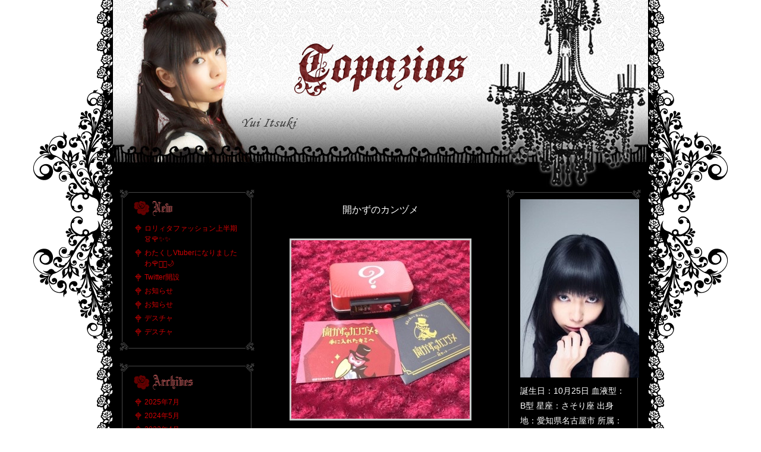

--- FILE ---
content_type: text/html; charset=UTF-8
request_url: https://topazios.net/?p=2074
body_size: 7107
content:
<!doctype html>
<html lang="ja">
<head>
  <meta charset="UTF-8">
  <title>Topazios</title>
  <link rel="stylesheet" href="https://topazios.net/blog/wp-content/themes/topazios/style.css" media="all" />
   <!--[if lt IE 9]> 
    <script src="https://topazios.net/blog/wp-content/themes/topazios/js/html5shiv.js"></script>
    <script src="http://ie7-js.googlecode.com/svn/version/2.1(beta4)/IE9.js"></script>
    <![endif]-->
  <script type="text/javascript">
/* <![CDATA[ */
window.JetpackScriptData = {"site":{"icon":"","title":"Topazios ｜ 声優伊月ゆい オフィシャルサイト","host":"xserver","is_wpcom_platform":false}};
/* ]]> */
</script>
<meta name='robots' content='max-image-preview:large' />
	<style>img:is([sizes="auto" i], [sizes^="auto," i]) { contain-intrinsic-size: 3000px 1500px }</style>
	<link rel='dns-prefetch' href='//stats.wp.com' />
<script type="text/javascript">
/* <![CDATA[ */
window._wpemojiSettings = {"baseUrl":"https:\/\/s.w.org\/images\/core\/emoji\/16.0.1\/72x72\/","ext":".png","svgUrl":"https:\/\/s.w.org\/images\/core\/emoji\/16.0.1\/svg\/","svgExt":".svg","source":{"concatemoji":"https:\/\/topazios.net\/blog\/wp-includes\/js\/wp-emoji-release.min.js?ver=6.8.3"}};
/*! This file is auto-generated */
!function(s,n){var o,i,e;function c(e){try{var t={supportTests:e,timestamp:(new Date).valueOf()};sessionStorage.setItem(o,JSON.stringify(t))}catch(e){}}function p(e,t,n){e.clearRect(0,0,e.canvas.width,e.canvas.height),e.fillText(t,0,0);var t=new Uint32Array(e.getImageData(0,0,e.canvas.width,e.canvas.height).data),a=(e.clearRect(0,0,e.canvas.width,e.canvas.height),e.fillText(n,0,0),new Uint32Array(e.getImageData(0,0,e.canvas.width,e.canvas.height).data));return t.every(function(e,t){return e===a[t]})}function u(e,t){e.clearRect(0,0,e.canvas.width,e.canvas.height),e.fillText(t,0,0);for(var n=e.getImageData(16,16,1,1),a=0;a<n.data.length;a++)if(0!==n.data[a])return!1;return!0}function f(e,t,n,a){switch(t){case"flag":return n(e,"\ud83c\udff3\ufe0f\u200d\u26a7\ufe0f","\ud83c\udff3\ufe0f\u200b\u26a7\ufe0f")?!1:!n(e,"\ud83c\udde8\ud83c\uddf6","\ud83c\udde8\u200b\ud83c\uddf6")&&!n(e,"\ud83c\udff4\udb40\udc67\udb40\udc62\udb40\udc65\udb40\udc6e\udb40\udc67\udb40\udc7f","\ud83c\udff4\u200b\udb40\udc67\u200b\udb40\udc62\u200b\udb40\udc65\u200b\udb40\udc6e\u200b\udb40\udc67\u200b\udb40\udc7f");case"emoji":return!a(e,"\ud83e\udedf")}return!1}function g(e,t,n,a){var r="undefined"!=typeof WorkerGlobalScope&&self instanceof WorkerGlobalScope?new OffscreenCanvas(300,150):s.createElement("canvas"),o=r.getContext("2d",{willReadFrequently:!0}),i=(o.textBaseline="top",o.font="600 32px Arial",{});return e.forEach(function(e){i[e]=t(o,e,n,a)}),i}function t(e){var t=s.createElement("script");t.src=e,t.defer=!0,s.head.appendChild(t)}"undefined"!=typeof Promise&&(o="wpEmojiSettingsSupports",i=["flag","emoji"],n.supports={everything:!0,everythingExceptFlag:!0},e=new Promise(function(e){s.addEventListener("DOMContentLoaded",e,{once:!0})}),new Promise(function(t){var n=function(){try{var e=JSON.parse(sessionStorage.getItem(o));if("object"==typeof e&&"number"==typeof e.timestamp&&(new Date).valueOf()<e.timestamp+604800&&"object"==typeof e.supportTests)return e.supportTests}catch(e){}return null}();if(!n){if("undefined"!=typeof Worker&&"undefined"!=typeof OffscreenCanvas&&"undefined"!=typeof URL&&URL.createObjectURL&&"undefined"!=typeof Blob)try{var e="postMessage("+g.toString()+"("+[JSON.stringify(i),f.toString(),p.toString(),u.toString()].join(",")+"));",a=new Blob([e],{type:"text/javascript"}),r=new Worker(URL.createObjectURL(a),{name:"wpTestEmojiSupports"});return void(r.onmessage=function(e){c(n=e.data),r.terminate(),t(n)})}catch(e){}c(n=g(i,f,p,u))}t(n)}).then(function(e){for(var t in e)n.supports[t]=e[t],n.supports.everything=n.supports.everything&&n.supports[t],"flag"!==t&&(n.supports.everythingExceptFlag=n.supports.everythingExceptFlag&&n.supports[t]);n.supports.everythingExceptFlag=n.supports.everythingExceptFlag&&!n.supports.flag,n.DOMReady=!1,n.readyCallback=function(){n.DOMReady=!0}}).then(function(){return e}).then(function(){var e;n.supports.everything||(n.readyCallback(),(e=n.source||{}).concatemoji?t(e.concatemoji):e.wpemoji&&e.twemoji&&(t(e.twemoji),t(e.wpemoji)))}))}((window,document),window._wpemojiSettings);
/* ]]> */
</script>
<style id='wp-emoji-styles-inline-css' type='text/css'>

	img.wp-smiley, img.emoji {
		display: inline !important;
		border: none !important;
		box-shadow: none !important;
		height: 1em !important;
		width: 1em !important;
		margin: 0 0.07em !important;
		vertical-align: -0.1em !important;
		background: none !important;
		padding: 0 !important;
	}
</style>
<link rel='stylesheet' id='wp-block-library-css' href='https://topazios.net/blog/wp-includes/css/dist/block-library/style.min.css?ver=6.8.3' type='text/css' media='all' />
<style id='classic-theme-styles-inline-css' type='text/css'>
/*! This file is auto-generated */
.wp-block-button__link{color:#fff;background-color:#32373c;border-radius:9999px;box-shadow:none;text-decoration:none;padding:calc(.667em + 2px) calc(1.333em + 2px);font-size:1.125em}.wp-block-file__button{background:#32373c;color:#fff;text-decoration:none}
</style>
<link rel='stylesheet' id='mediaelement-css' href='https://topazios.net/blog/wp-includes/js/mediaelement/mediaelementplayer-legacy.min.css?ver=4.2.17' type='text/css' media='all' />
<link rel='stylesheet' id='wp-mediaelement-css' href='https://topazios.net/blog/wp-includes/js/mediaelement/wp-mediaelement.min.css?ver=6.8.3' type='text/css' media='all' />
<style id='jetpack-sharing-buttons-style-inline-css' type='text/css'>
.jetpack-sharing-buttons__services-list{display:flex;flex-direction:row;flex-wrap:wrap;gap:0;list-style-type:none;margin:5px;padding:0}.jetpack-sharing-buttons__services-list.has-small-icon-size{font-size:12px}.jetpack-sharing-buttons__services-list.has-normal-icon-size{font-size:16px}.jetpack-sharing-buttons__services-list.has-large-icon-size{font-size:24px}.jetpack-sharing-buttons__services-list.has-huge-icon-size{font-size:36px}@media print{.jetpack-sharing-buttons__services-list{display:none!important}}.editor-styles-wrapper .wp-block-jetpack-sharing-buttons{gap:0;padding-inline-start:0}ul.jetpack-sharing-buttons__services-list.has-background{padding:1.25em 2.375em}
</style>
<style id='global-styles-inline-css' type='text/css'>
:root{--wp--preset--aspect-ratio--square: 1;--wp--preset--aspect-ratio--4-3: 4/3;--wp--preset--aspect-ratio--3-4: 3/4;--wp--preset--aspect-ratio--3-2: 3/2;--wp--preset--aspect-ratio--2-3: 2/3;--wp--preset--aspect-ratio--16-9: 16/9;--wp--preset--aspect-ratio--9-16: 9/16;--wp--preset--color--black: #000000;--wp--preset--color--cyan-bluish-gray: #abb8c3;--wp--preset--color--white: #ffffff;--wp--preset--color--pale-pink: #f78da7;--wp--preset--color--vivid-red: #cf2e2e;--wp--preset--color--luminous-vivid-orange: #ff6900;--wp--preset--color--luminous-vivid-amber: #fcb900;--wp--preset--color--light-green-cyan: #7bdcb5;--wp--preset--color--vivid-green-cyan: #00d084;--wp--preset--color--pale-cyan-blue: #8ed1fc;--wp--preset--color--vivid-cyan-blue: #0693e3;--wp--preset--color--vivid-purple: #9b51e0;--wp--preset--gradient--vivid-cyan-blue-to-vivid-purple: linear-gradient(135deg,rgba(6,147,227,1) 0%,rgb(155,81,224) 100%);--wp--preset--gradient--light-green-cyan-to-vivid-green-cyan: linear-gradient(135deg,rgb(122,220,180) 0%,rgb(0,208,130) 100%);--wp--preset--gradient--luminous-vivid-amber-to-luminous-vivid-orange: linear-gradient(135deg,rgba(252,185,0,1) 0%,rgba(255,105,0,1) 100%);--wp--preset--gradient--luminous-vivid-orange-to-vivid-red: linear-gradient(135deg,rgba(255,105,0,1) 0%,rgb(207,46,46) 100%);--wp--preset--gradient--very-light-gray-to-cyan-bluish-gray: linear-gradient(135deg,rgb(238,238,238) 0%,rgb(169,184,195) 100%);--wp--preset--gradient--cool-to-warm-spectrum: linear-gradient(135deg,rgb(74,234,220) 0%,rgb(151,120,209) 20%,rgb(207,42,186) 40%,rgb(238,44,130) 60%,rgb(251,105,98) 80%,rgb(254,248,76) 100%);--wp--preset--gradient--blush-light-purple: linear-gradient(135deg,rgb(255,206,236) 0%,rgb(152,150,240) 100%);--wp--preset--gradient--blush-bordeaux: linear-gradient(135deg,rgb(254,205,165) 0%,rgb(254,45,45) 50%,rgb(107,0,62) 100%);--wp--preset--gradient--luminous-dusk: linear-gradient(135deg,rgb(255,203,112) 0%,rgb(199,81,192) 50%,rgb(65,88,208) 100%);--wp--preset--gradient--pale-ocean: linear-gradient(135deg,rgb(255,245,203) 0%,rgb(182,227,212) 50%,rgb(51,167,181) 100%);--wp--preset--gradient--electric-grass: linear-gradient(135deg,rgb(202,248,128) 0%,rgb(113,206,126) 100%);--wp--preset--gradient--midnight: linear-gradient(135deg,rgb(2,3,129) 0%,rgb(40,116,252) 100%);--wp--preset--font-size--small: 13px;--wp--preset--font-size--medium: 20px;--wp--preset--font-size--large: 36px;--wp--preset--font-size--x-large: 42px;--wp--preset--spacing--20: 0.44rem;--wp--preset--spacing--30: 0.67rem;--wp--preset--spacing--40: 1rem;--wp--preset--spacing--50: 1.5rem;--wp--preset--spacing--60: 2.25rem;--wp--preset--spacing--70: 3.38rem;--wp--preset--spacing--80: 5.06rem;--wp--preset--shadow--natural: 6px 6px 9px rgba(0, 0, 0, 0.2);--wp--preset--shadow--deep: 12px 12px 50px rgba(0, 0, 0, 0.4);--wp--preset--shadow--sharp: 6px 6px 0px rgba(0, 0, 0, 0.2);--wp--preset--shadow--outlined: 6px 6px 0px -3px rgba(255, 255, 255, 1), 6px 6px rgba(0, 0, 0, 1);--wp--preset--shadow--crisp: 6px 6px 0px rgba(0, 0, 0, 1);}:where(.is-layout-flex){gap: 0.5em;}:where(.is-layout-grid){gap: 0.5em;}body .is-layout-flex{display: flex;}.is-layout-flex{flex-wrap: wrap;align-items: center;}.is-layout-flex > :is(*, div){margin: 0;}body .is-layout-grid{display: grid;}.is-layout-grid > :is(*, div){margin: 0;}:where(.wp-block-columns.is-layout-flex){gap: 2em;}:where(.wp-block-columns.is-layout-grid){gap: 2em;}:where(.wp-block-post-template.is-layout-flex){gap: 1.25em;}:where(.wp-block-post-template.is-layout-grid){gap: 1.25em;}.has-black-color{color: var(--wp--preset--color--black) !important;}.has-cyan-bluish-gray-color{color: var(--wp--preset--color--cyan-bluish-gray) !important;}.has-white-color{color: var(--wp--preset--color--white) !important;}.has-pale-pink-color{color: var(--wp--preset--color--pale-pink) !important;}.has-vivid-red-color{color: var(--wp--preset--color--vivid-red) !important;}.has-luminous-vivid-orange-color{color: var(--wp--preset--color--luminous-vivid-orange) !important;}.has-luminous-vivid-amber-color{color: var(--wp--preset--color--luminous-vivid-amber) !important;}.has-light-green-cyan-color{color: var(--wp--preset--color--light-green-cyan) !important;}.has-vivid-green-cyan-color{color: var(--wp--preset--color--vivid-green-cyan) !important;}.has-pale-cyan-blue-color{color: var(--wp--preset--color--pale-cyan-blue) !important;}.has-vivid-cyan-blue-color{color: var(--wp--preset--color--vivid-cyan-blue) !important;}.has-vivid-purple-color{color: var(--wp--preset--color--vivid-purple) !important;}.has-black-background-color{background-color: var(--wp--preset--color--black) !important;}.has-cyan-bluish-gray-background-color{background-color: var(--wp--preset--color--cyan-bluish-gray) !important;}.has-white-background-color{background-color: var(--wp--preset--color--white) !important;}.has-pale-pink-background-color{background-color: var(--wp--preset--color--pale-pink) !important;}.has-vivid-red-background-color{background-color: var(--wp--preset--color--vivid-red) !important;}.has-luminous-vivid-orange-background-color{background-color: var(--wp--preset--color--luminous-vivid-orange) !important;}.has-luminous-vivid-amber-background-color{background-color: var(--wp--preset--color--luminous-vivid-amber) !important;}.has-light-green-cyan-background-color{background-color: var(--wp--preset--color--light-green-cyan) !important;}.has-vivid-green-cyan-background-color{background-color: var(--wp--preset--color--vivid-green-cyan) !important;}.has-pale-cyan-blue-background-color{background-color: var(--wp--preset--color--pale-cyan-blue) !important;}.has-vivid-cyan-blue-background-color{background-color: var(--wp--preset--color--vivid-cyan-blue) !important;}.has-vivid-purple-background-color{background-color: var(--wp--preset--color--vivid-purple) !important;}.has-black-border-color{border-color: var(--wp--preset--color--black) !important;}.has-cyan-bluish-gray-border-color{border-color: var(--wp--preset--color--cyan-bluish-gray) !important;}.has-white-border-color{border-color: var(--wp--preset--color--white) !important;}.has-pale-pink-border-color{border-color: var(--wp--preset--color--pale-pink) !important;}.has-vivid-red-border-color{border-color: var(--wp--preset--color--vivid-red) !important;}.has-luminous-vivid-orange-border-color{border-color: var(--wp--preset--color--luminous-vivid-orange) !important;}.has-luminous-vivid-amber-border-color{border-color: var(--wp--preset--color--luminous-vivid-amber) !important;}.has-light-green-cyan-border-color{border-color: var(--wp--preset--color--light-green-cyan) !important;}.has-vivid-green-cyan-border-color{border-color: var(--wp--preset--color--vivid-green-cyan) !important;}.has-pale-cyan-blue-border-color{border-color: var(--wp--preset--color--pale-cyan-blue) !important;}.has-vivid-cyan-blue-border-color{border-color: var(--wp--preset--color--vivid-cyan-blue) !important;}.has-vivid-purple-border-color{border-color: var(--wp--preset--color--vivid-purple) !important;}.has-vivid-cyan-blue-to-vivid-purple-gradient-background{background: var(--wp--preset--gradient--vivid-cyan-blue-to-vivid-purple) !important;}.has-light-green-cyan-to-vivid-green-cyan-gradient-background{background: var(--wp--preset--gradient--light-green-cyan-to-vivid-green-cyan) !important;}.has-luminous-vivid-amber-to-luminous-vivid-orange-gradient-background{background: var(--wp--preset--gradient--luminous-vivid-amber-to-luminous-vivid-orange) !important;}.has-luminous-vivid-orange-to-vivid-red-gradient-background{background: var(--wp--preset--gradient--luminous-vivid-orange-to-vivid-red) !important;}.has-very-light-gray-to-cyan-bluish-gray-gradient-background{background: var(--wp--preset--gradient--very-light-gray-to-cyan-bluish-gray) !important;}.has-cool-to-warm-spectrum-gradient-background{background: var(--wp--preset--gradient--cool-to-warm-spectrum) !important;}.has-blush-light-purple-gradient-background{background: var(--wp--preset--gradient--blush-light-purple) !important;}.has-blush-bordeaux-gradient-background{background: var(--wp--preset--gradient--blush-bordeaux) !important;}.has-luminous-dusk-gradient-background{background: var(--wp--preset--gradient--luminous-dusk) !important;}.has-pale-ocean-gradient-background{background: var(--wp--preset--gradient--pale-ocean) !important;}.has-electric-grass-gradient-background{background: var(--wp--preset--gradient--electric-grass) !important;}.has-midnight-gradient-background{background: var(--wp--preset--gradient--midnight) !important;}.has-small-font-size{font-size: var(--wp--preset--font-size--small) !important;}.has-medium-font-size{font-size: var(--wp--preset--font-size--medium) !important;}.has-large-font-size{font-size: var(--wp--preset--font-size--large) !important;}.has-x-large-font-size{font-size: var(--wp--preset--font-size--x-large) !important;}
:where(.wp-block-post-template.is-layout-flex){gap: 1.25em;}:where(.wp-block-post-template.is-layout-grid){gap: 1.25em;}
:where(.wp-block-columns.is-layout-flex){gap: 2em;}:where(.wp-block-columns.is-layout-grid){gap: 2em;}
:root :where(.wp-block-pullquote){font-size: 1.5em;line-height: 1.6;}
</style>
<link rel='stylesheet' id='wp-pagenavi-css' href='https://topazios.net/blog/wp-content/plugins/wp-pagenavi/pagenavi-css.css?ver=2.70' type='text/css' media='all' />
<link rel="https://api.w.org/" href="https://topazios.net/index.php?rest_route=/" /><link rel="alternate" title="JSON" type="application/json" href="https://topazios.net/index.php?rest_route=/wp/v2/posts/2074" /><link rel="EditURI" type="application/rsd+xml" title="RSD" href="https://topazios.net/blog/xmlrpc.php?rsd" />
<meta name="generator" content="WordPress 6.8.3" />
<link rel="canonical" href="https://topazios.net/?p=2074" />
<link rel='shortlink' href='https://topazios.net/?p=2074' />
<link rel="alternate" title="oEmbed (JSON)" type="application/json+oembed" href="https://topazios.net/index.php?rest_route=%2Foembed%2F1.0%2Fembed&#038;url=https%3A%2F%2Ftopazios.net%2F%3Fp%3D2074" />
<link rel="alternate" title="oEmbed (XML)" type="text/xml+oembed" href="https://topazios.net/index.php?rest_route=%2Foembed%2F1.0%2Fembed&#038;url=https%3A%2F%2Ftopazios.net%2F%3Fp%3D2074&#038;format=xml" />
	<style>img#wpstats{display:none}</style>
		</head>
<body>
  <header>
    <h1><a href="https://topazios.net"><img src="https://topazios.net/blog/wp-content/themes/topazios/images/head.jpg" height="315" width="900" alt="Topazios"></a></h1>
  </header><div id="container">
    <div id="sidebarL">
        <aside>
        <h2><img src="https://topazios.net/blog/wp-content/themes/topazios/images/sttlNew.gif" alt="New" width="68" height="30" /></h2>
        <ul>
        	<li><a href='https://topazios.net/?p=2984'>ロリィタファッション上半期👗🌹✨✨</a></li>
	<li><a href='https://topazios.net/?p=2951'>わたくしVtuberになりましたわ🌹🐈‍⬛🌙</a></li>
	<li><a href='https://topazios.net/?p=2899'>Twitter開設</a></li>
	<li><a href='https://topazios.net/?p=2893'>お知らせ</a></li>
	<li><a href='https://topazios.net/?p=2884'>お知らせ</a></li>
	<li><a href='https://topazios.net/?p=2877'>デスチャ</a></li>
	<li><a href='https://topazios.net/?p=2873'>デスチャ</a></li>
        </ul>
      </aside>
      <aside>
        <h2><img src="https://topazios.net/blog/wp-content/themes/topazios/images/sttlArchives.gif" alt="Archives" width="102" height="30" /></h2>
        <ul>
        	<li><a href='https://topazios.net/?m=202507'>2025年7月</a></li>
	<li><a href='https://topazios.net/?m=202405'>2024年5月</a></li>
	<li><a href='https://topazios.net/?m=202204'>2022年4月</a></li>
	<li><a href='https://topazios.net/?m=202006'>2020年6月</a></li>
	<li><a href='https://topazios.net/?m=202002'>2020年2月</a></li>
	<li><a href='https://topazios.net/?m=201911'>2019年11月</a></li>
	<li><a href='https://topazios.net/?m=201910'>2019年10月</a></li>
	<li><a href='https://topazios.net/?m=201908'>2019年8月</a></li>
	<li><a href='https://topazios.net/?m=201906'>2019年6月</a></li>
	<li><a href='https://topazios.net/?m=201905'>2019年5月</a></li>
	<li><a href='https://topazios.net/?m=201903'>2019年3月</a></li>
	<li><a href='https://topazios.net/?m=201902'>2019年2月</a></li>
        </ul>
        <select name="archive-dropdown" onChange='document.location.href=this.options[this.selectedIndex].value;'> 
          <option value="">月を選択</option> 
          	<option value='https://topazios.net/?m=202507'> 2025年7月 &nbsp;(1)</option>
	<option value='https://topazios.net/?m=202405'> 2024年5月 &nbsp;(1)</option>
	<option value='https://topazios.net/?m=202204'> 2022年4月 &nbsp;(2)</option>
	<option value='https://topazios.net/?m=202006'> 2020年6月 &nbsp;(1)</option>
	<option value='https://topazios.net/?m=202002'> 2020年2月 &nbsp;(1)</option>
	<option value='https://topazios.net/?m=201911'> 2019年11月 &nbsp;(3)</option>
	<option value='https://topazios.net/?m=201910'> 2019年10月 &nbsp;(1)</option>
	<option value='https://topazios.net/?m=201908'> 2019年8月 &nbsp;(2)</option>
	<option value='https://topazios.net/?m=201906'> 2019年6月 &nbsp;(3)</option>
	<option value='https://topazios.net/?m=201905'> 2019年5月 &nbsp;(2)</option>
	<option value='https://topazios.net/?m=201903'> 2019年3月 &nbsp;(2)</option>
	<option value='https://topazios.net/?m=201902'> 2019年2月 &nbsp;(1)</option>
	<option value='https://topazios.net/?m=201812'> 2018年12月 &nbsp;(4)</option>
	<option value='https://topazios.net/?m=201811'> 2018年11月 &nbsp;(6)</option>
	<option value='https://topazios.net/?m=201809'> 2018年9月 &nbsp;(4)</option>
	<option value='https://topazios.net/?m=201806'> 2018年6月 &nbsp;(1)</option>
	<option value='https://topazios.net/?m=201805'> 2018年5月 &nbsp;(1)</option>
	<option value='https://topazios.net/?m=201804'> 2018年4月 &nbsp;(1)</option>
	<option value='https://topazios.net/?m=201803'> 2018年3月 &nbsp;(2)</option>
	<option value='https://topazios.net/?m=201802'> 2018年2月 &nbsp;(3)</option>
	<option value='https://topazios.net/?m=201801'> 2018年1月 &nbsp;(3)</option>
	<option value='https://topazios.net/?m=201712'> 2017年12月 &nbsp;(10)</option>
	<option value='https://topazios.net/?m=201711'> 2017年11月 &nbsp;(7)</option>
	<option value='https://topazios.net/?m=201710'> 2017年10月 &nbsp;(3)</option>
	<option value='https://topazios.net/?m=201709'> 2017年9月 &nbsp;(7)</option>
	<option value='https://topazios.net/?m=201704'> 2017年4月 &nbsp;(4)</option>
	<option value='https://topazios.net/?m=201703'> 2017年3月 &nbsp;(5)</option>
	<option value='https://topazios.net/?m=201702'> 2017年2月 &nbsp;(3)</option>
	<option value='https://topazios.net/?m=201610'> 2016年10月 &nbsp;(1)</option>
	<option value='https://topazios.net/?m=201609'> 2016年9月 &nbsp;(2)</option>
	<option value='https://topazios.net/?m=201608'> 2016年8月 &nbsp;(13)</option>
	<option value='https://topazios.net/?m=201606'> 2016年6月 &nbsp;(2)</option>
	<option value='https://topazios.net/?m=201605'> 2016年5月 &nbsp;(7)</option>
	<option value='https://topazios.net/?m=201604'> 2016年4月 &nbsp;(4)</option>
	<option value='https://topazios.net/?m=201603'> 2016年3月 &nbsp;(4)</option>
	<option value='https://topazios.net/?m=201602'> 2016年2月 &nbsp;(7)</option>
	<option value='https://topazios.net/?m=201601'> 2016年1月 &nbsp;(3)</option>
	<option value='https://topazios.net/?m=201512'> 2015年12月 &nbsp;(6)</option>
	<option value='https://topazios.net/?m=201511'> 2015年11月 &nbsp;(4)</option>
	<option value='https://topazios.net/?m=201510'> 2015年10月 &nbsp;(1)</option>
	<option value='https://topazios.net/?m=201509'> 2015年9月 &nbsp;(10)</option>
	<option value='https://topazios.net/?m=201508'> 2015年8月 &nbsp;(5)</option>
	<option value='https://topazios.net/?m=201507'> 2015年7月 &nbsp;(7)</option>
	<option value='https://topazios.net/?m=201506'> 2015年6月 &nbsp;(4)</option>
	<option value='https://topazios.net/?m=201505'> 2015年5月 &nbsp;(6)</option>
	<option value='https://topazios.net/?m=201504'> 2015年4月 &nbsp;(11)</option>
	<option value='https://topazios.net/?m=201503'> 2015年3月 &nbsp;(11)</option>
	<option value='https://topazios.net/?m=201502'> 2015年2月 &nbsp;(6)</option>
	<option value='https://topazios.net/?m=201412'> 2014年12月 &nbsp;(3)</option>
	<option value='https://topazios.net/?m=201411'> 2014年11月 &nbsp;(2)</option>
	<option value='https://topazios.net/?m=201410'> 2014年10月 &nbsp;(4)</option>
	<option value='https://topazios.net/?m=201409'> 2014年9月 &nbsp;(1)</option>
	<option value='https://topazios.net/?m=201408'> 2014年8月 &nbsp;(2)</option>
	<option value='https://topazios.net/?m=201407'> 2014年7月 &nbsp;(1)</option>
	<option value='https://topazios.net/?m=201405'> 2014年5月 &nbsp;(12)</option>
	<option value='https://topazios.net/?m=201404'> 2014年4月 &nbsp;(10)</option>
	<option value='https://topazios.net/?m=201403'> 2014年3月 &nbsp;(2)</option>
	<option value='https://topazios.net/?m=201402'> 2014年2月 &nbsp;(16)</option>
	<option value='https://topazios.net/?m=201401'> 2014年1月 &nbsp;(6)</option>
	<option value='https://topazios.net/?m=201312'> 2013年12月 &nbsp;(6)</option>
	<option value='https://topazios.net/?m=201311'> 2013年11月 &nbsp;(3)</option>
	<option value='https://topazios.net/?m=201310'> 2013年10月 &nbsp;(7)</option>
	<option value='https://topazios.net/?m=201309'> 2013年9月 &nbsp;(3)</option>
	<option value='https://topazios.net/?m=201308'> 2013年8月 &nbsp;(6)</option>
	<option value='https://topazios.net/?m=201307'> 2013年7月 &nbsp;(6)</option>
	<option value='https://topazios.net/?m=201306'> 2013年6月 &nbsp;(1)</option>
	<option value='https://topazios.net/?m=201305'> 2013年5月 &nbsp;(12)</option>
	<option value='https://topazios.net/?m=201304'> 2013年4月 &nbsp;(2)</option>
	<option value='https://topazios.net/?m=201303'> 2013年3月 &nbsp;(1)</option>
	<option value='https://topazios.net/?m=201302'> 2013年2月 &nbsp;(4)</option>
	<option value='https://topazios.net/?m=201301'> 2013年1月 &nbsp;(6)</option>
	<option value='https://topazios.net/?m=201212'> 2012年12月 &nbsp;(7)</option>
	<option value='https://topazios.net/?m=201211'> 2012年11月 &nbsp;(2)</option>
	<option value='https://topazios.net/?m=201210'> 2012年10月 &nbsp;(3)</option>
	<option value='https://topazios.net/?m=201209'> 2012年9月 &nbsp;(3)</option>
	<option value='https://topazios.net/?m=201208'> 2012年8月 &nbsp;(12)</option>
	<option value='https://topazios.net/?m=201207'> 2012年7月 &nbsp;(9)</option>
	<option value='https://topazios.net/?m=201206'> 2012年6月 &nbsp;(14)</option>
	<option value='https://topazios.net/?m=201205'> 2012年5月 &nbsp;(12)</option>
	<option value='https://topazios.net/?m=201204'> 2012年4月 &nbsp;(3)</option>
	<option value='https://topazios.net/?m=201203'> 2012年3月 &nbsp;(5)</option>
	<option value='https://topazios.net/?m=201202'> 2012年2月 &nbsp;(1)</option>
	<option value='https://topazios.net/?m=201201'> 2012年1月 &nbsp;(3)</option>
	<option value='https://topazios.net/?m=201112'> 2011年12月 &nbsp;(6)</option>
	<option value='https://topazios.net/?m=201110'> 2011年10月 &nbsp;(6)</option>
	<option value='https://topazios.net/?m=201109'> 2011年9月 &nbsp;(6)</option>
	<option value='https://topazios.net/?m=201108'> 2011年8月 &nbsp;(1)</option>
	<option value='https://topazios.net/?m=201107'> 2011年7月 &nbsp;(6)</option>
	<option value='https://topazios.net/?m=201106'> 2011年6月 &nbsp;(8)</option>
	<option value='https://topazios.net/?m=201105'> 2011年5月 &nbsp;(4)</option>
	<option value='https://topazios.net/?m=201104'> 2011年4月 &nbsp;(4)</option>
	<option value='https://topazios.net/?m=201103'> 2011年3月 &nbsp;(3)</option>
	<option value='https://topazios.net/?m=201102'> 2011年2月 &nbsp;(9)</option>
	<option value='https://topazios.net/?m=201101'> 2011年1月 &nbsp;(3)</option>
	<option value='https://topazios.net/?m=201012'> 2010年12月 &nbsp;(6)</option>
	<option value='https://topazios.net/?m=201011'> 2010年11月 &nbsp;(6)</option>
	<option value='https://topazios.net/?m=201010'> 2010年10月 &nbsp;(4)</option>
	<option value='https://topazios.net/?m=201009'> 2010年9月 &nbsp;(1)</option>
	<option value='https://topazios.net/?m=201008'> 2010年8月 &nbsp;(5)</option>
	<option value='https://topazios.net/?m=201007'> 2010年7月 &nbsp;(4)</option>
	<option value='https://topazios.net/?m=201006'> 2010年6月 &nbsp;(4)</option>
	<option value='https://topazios.net/?m=201005'> 2010年5月 &nbsp;(21)</option>
	<option value='https://topazios.net/?m=201004'> 2010年4月 &nbsp;(8)</option>
	<option value='https://topazios.net/?m=201003'> 2010年3月 &nbsp;(4)</option>
	<option value='https://topazios.net/?m=201002'> 2010年2月 &nbsp;(6)</option>
	<option value='https://topazios.net/?m=201001'> 2010年1月 &nbsp;(11)</option>
	<option value='https://topazios.net/?m=200912'> 2009年12月 &nbsp;(24)</option>
	<option value='https://topazios.net/?m=200911'> 2009年11月 &nbsp;(4)</option>
	<option value='https://topazios.net/?m=200910'> 2009年10月 &nbsp;(3)</option>
	<option value='https://topazios.net/?m=200909'> 2009年9月 &nbsp;(3)</option>
	<option value='https://topazios.net/?m=200908'> 2009年8月 &nbsp;(11)</option>
	<option value='https://topazios.net/?m=200907'> 2009年7月 &nbsp;(16)</option>
	<option value='https://topazios.net/?m=200906'> 2009年6月 &nbsp;(13)</option>
	<option value='https://topazios.net/?m=200905'> 2009年5月 &nbsp;(16)</option>
        </select>
      </aside>
    </div>    <div id="content">
            <article class="entry">
                <h1>開かずのカンヅメ</h1>
                <div class="entrytxt">
          <div class="photo">
<p><a href="https://topazios.net/blog/wp-content/uploads/2015/12/20151207-223750.jpg"><img decoding="async" src="https://topazios.net/blog/wp-content/uploads/2015/12/20151207-223750.jpg" alt="20151207-223750.jpg" class="alignnone size-full" /></a></div>
<p>届いた！！<br />
うふふふふふ。。。</p>
        </div>
        <p class="date">2015/12/07 22:38</p>
      </article>
                </div>
    <div id="sidebar">
      <aside id="profile">
        <h1 style="text-align: center;"><a href="https://topazios.net/blog/wp-content/uploads/2022/04/img_2540.jpg"><img class="alignnone size-medium wp-image-2892" src="https://topazios.net/blog/wp-content/uploads/2022/04/img_2540-200x300.jpg" alt="伊月ゆい" width="200" height="300" /></a></h1><p>
誕生日：10月25日
血液型：B型
星座：さそり座
出身地：愛知県名古屋市
所属：<a href="http://endless-glory.com/" target="_blank" rel="noopener">オフィス リスタート</a>
出演：無期迷途(プリシラ)/三国志グランバウト(小喬)/黒執事(ポーラ)等

Vtuber ゐ薔薇乃猫月ユイン🌹🐈‍⬛🌙としても活動中🌹      </aside>

		<aside id="profile">
        <a href="https://x.com/itsukiyuin?lang=ja" target="_blank" rel="noopener">X by ItsukiYuin</a> <script async src="https://platform.twitter.com/widgets.js" charset="utf-8"></script>      </aside>
	
<!-- ランダム画像表示コメントアウト
      <aside id="random">
        <h2><img src="https://topazios.net/blog/wp-content/themes/topazios/images/sttlPhoto.gif" alt="Photo archives" width="146" height="30" /></h2>
        <ul>
          <br />
<b>Fatal error</b>:  Uncaught Error: Call to undefined function mysql_query() in /home/xs927752/topazios.net/public_html/blog/wp-content/plugins/randomimage.php:506
Stack trace:
#0 /home/xs927752/topazios.net/public_html/blog/wp-content/themes/topazios/sidebar.php(22): randomimage()
#1 /home/xs927752/topazios.net/public_html/blog/wp-includes/template.php(810): require_once('/home/xs927752/...')
#2 /home/xs927752/topazios.net/public_html/blog/wp-includes/template.php(745): load_template('/home/xs927752/...', true, Array)
#3 /home/xs927752/topazios.net/public_html/blog/wp-includes/general-template.php(136): locate_template(Array, true, true, Array)
#4 /home/xs927752/topazios.net/public_html/blog/wp-content/themes/topazios/index.php(20): get_sidebar()
#5 /home/xs927752/topazios.net/public_html/blog/wp-includes/template-loader.php(106): include('/home/xs927752/...')
#6 /home/xs927752/topazios.net/public_html/blog/wp-blog-header.php(19): require_once('/home/xs927752/...')
#7 /home/xs927752/topazios.net/public_html/blog/index.php(17):  in <b>/home/xs927752/topazios.net/public_html/blog/wp-content/plugins/randomimage.php</b> on line <b>506</b><br />
